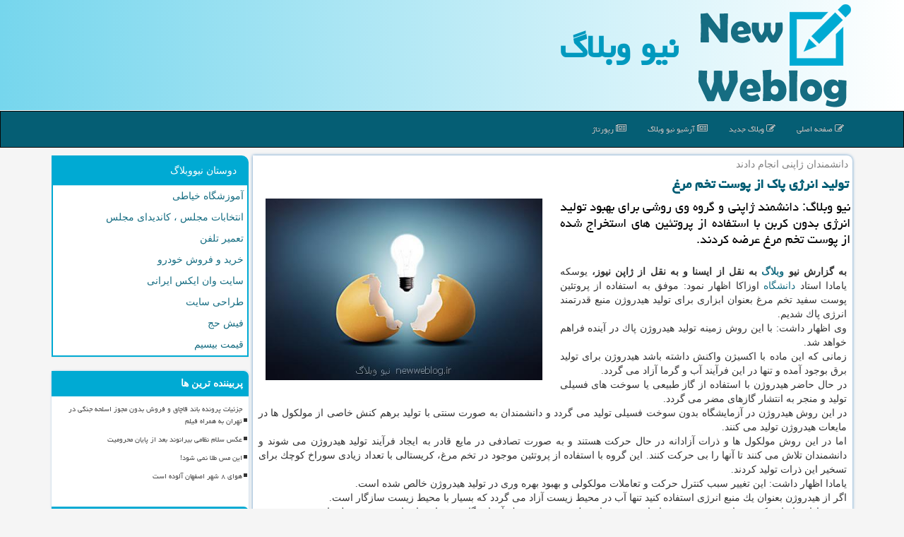

--- FILE ---
content_type: text/html; charset=utf-8
request_url: https://www.newweblog.ir/news13790/%D8%AA%D9%88%D9%84%DB%8C%D8%AF-%D8%A7%D9%86%D8%B1%DA%98%DB%8C-%D9%BE%D8%A7%D9%83-%D8%A7%D8%B2-%D9%BE%D9%88%D8%B3%D8%AA-%D8%AA%D8%AE%D9%85-%D9%85%D8%B1%D8%BA
body_size: 39200
content:


<!DOCTYPE html>

<html xmlns="https://www.w3.org/1999/xhtml">
<head><meta charset="utf-8" /><meta http-equiv="X-UA-Compatible" content="IE=edge" /><meta name="viewport" content="width=device-width, initial-scale=1" /><meta http-equiv="X-UA-Compatible" content="IE=edge" /><meta property="og:site_name" content="نیو وبلاگ" /><meta name="twitter:card" content="summary_large_image" /><meta name="twitter:site" content="نیو وبلاگ" /><link rel="shortcut icon" href="/favicon.ico" type="image/x-icon" /><meta name="robots" content="index, follow, max-snippet:-1, max-image-preview:large, max-video-preview:-1" /><title>
	تولید انرژی پاك از پوست تخم مرغ | نیو وبلاگ
</title><link href="/css/NWcss.css" rel="stylesheet" />
<meta property="og:type" content="website" /><meta property="og:title" content="تولید انرژی پاك از پوست تخم مرغ" /><meta property="og:description" content="نیو وبلاگ: دانشمند ژاپنی و گروه وی روشی برای بهبود تولید انرژی بدون كربن با استفاده از پروتئین های استخراج شده از پوست تخم مرغ عرضه كردند. : #بلاگ , #نیو_وبلاگ , #دانشمند," /><link rel="canonical" href="https://www.newweblog.ir/news13790/تولید-انرژی-پاك-از-پوست-تخم-مرغ" /><meta property="og:url" content="https://www.newweblog.ir/news13790/تولید-انرژی-پاك-از-پوست-تخم-مرغ" /><meta property="og:image" content="https://www.newweblog.ir/images/News/9611/newweblog_irB-13790.jpg" /><meta name="twitter:title" content="تولید انرژی پاك از پوست تخم مرغ" /><meta name="twitter:url" content="https://www.newweblog.ir/news13790/تولید-انرژی-پاك-از-پوست-تخم-مرغ" /><meta name="twitter:description" content="نیو وبلاگ: دانشمند ژاپنی و گروه وی روشی برای بهبود تولید انرژی بدون كربن با استفاده از پروتئین های استخراج شده از پوس... : #نیو_وبلاگ , #دانشمند," /><meta name="twitter:image" content="https://www.newweblog.ir/images/News/9611/newweblog_irB-13790.jpg" /><meta name="description" content="نیو وبلاگ: دانشمند ژاپنی و گروه وی روشی برای بهبود تولید انرژی بدون كربن با استفاده از پروتئین های استخراج شده از پوست تخم مرغ عرضه كردند. | نیو وبلاگ | newweblog.ir" /><meta name="keywords" content="تولید انرژی پاك از پوست تخم مرغ, تولید, انرژی, پاك, پوست, تخم, مرغ, دانشمند,, نیو وبلاگ, newweblog.ir" /></head>
<body>
    <form method="post" action="./تولید-انرژی-پاك-از-پوست-تخم-مرغ" id="form1">
<div class="aspNetHidden">
<input type="hidden" name="__EVENTTARGET" id="__EVENTTARGET" value="" />
<input type="hidden" name="__EVENTARGUMENT" id="__EVENTARGUMENT" value="" />

</div>

<script type="text/javascript">
//<![CDATA[
var theForm = document.forms['form1'];
if (!theForm) {
    theForm = document.form1;
}
function __doPostBack(eventTarget, eventArgument) {
    if (!theForm.onsubmit || (theForm.onsubmit() != false)) {
        theForm.__EVENTTARGET.value = eventTarget;
        theForm.__EVENTARGUMENT.value = eventArgument;
        theForm.submit();
    }
}
//]]>
</script>


<script src="/WebResource.axd?d=pynGkmcFUV13He1Qd6_TZMmS9OAejjaVJnpG4GmYflFmWoqHsrU6xJIrWT9fcuM_vf7ZYRrWscN6mng-hEzdcw2&amp;t=638901897720898773" type="text/javascript"></script>


<script src="/ScriptResource.axd?d=D9drwtSJ4hBA6O8UhT6CQnovXcxekUx_63eeL5Z8AdiglTo4QKRx74kqf3VgCo6Qmuky0cYglv5jexfNOphWDAmK9ZXsrmdjcjB1mv7LHGodrkV5lJI59wpSN2lj1wm2dMoOQVVWah7IDNNh-nVvRgYFeUOkQQ0A99NSEZflMWY1&amp;t=32e5dfca" type="text/javascript"></script>
<script type="text/javascript">
//<![CDATA[
if (typeof(Sys) === 'undefined') throw new Error('ASP.NET Ajax client-side framework failed to load.');
//]]>
</script>

<script src="/ScriptResource.axd?d=JnUc-DEDOM5KzzVKtsL1tUypyzV3Y-fh8ZX20S4NcCvTaMeUSCCu9LfkG0EYrJV_3J_DKwLMLZ5zpUmmZFHtoWrkmZDCl-5LIirMSwOIv4hqphrc3WpZx-bt91O62A2gR92RTUueZxd2Awfy0UhhfGOEK34_fvz5Qc8I5Zb_rLRhpMD2AcMXqpB-Ra4uDUWf0&amp;t=32e5dfca" type="text/javascript"></script>
    <div class="page-header">
        <div class="container">
            <div class="row">
                <div class="col-xs-12">
        <img src="/images/logo.png" id="WebsiteLogo" class="img-responsive" alt="نیو وبلاگ" title="نیو وبلاگ" />
        <b id="WebsiteTitle"><a href='/'>نیو وبلاگ</a></b>
                </div>
            </div>
        </div>
    </div>
<nav class="navbar navbar-inverse">
      <button type="button" class="navbar-toggle collapsed" data-toggle="collapse" data-target="#mobmenuc" aria-expanded="false">
        <span class="sr-only">منو</span>
        <i class="fa fa-bars"></i>
      </button>
    <div id="mobmenuc" class="collapse navbar-collapse container">
      <ul id="aMainpageMenu" class="nav navbar-nav"><li><a href="/" ><i class="fa fa-edit"></i> صفحه اصلی</a></li><li><a href="/newweblog"><i class="fa fa-edit"></i> وبلاگ جدید</a></li><li><a href="/new"><i class="fa fa-newspaper-o"></i> آرشیو نیو وبلاگ</a></li><li><a href="/tag/رپورتاژ"><i class="fa fa-newspaper-o"></i> رپورتاژ</a></li></ul>
    </div>
</nav>
        <div class="container">
            





    <div class="col-lg-9 col-md-8 col-sm-7 p3">
        <article class="divnewscontr" itemscope="" itemtype="https://schema.org/NewsArticle">
        <span id="ContentPlaceHolder1_lblPreTitle" itemprop="alternativeHeadline"><span style='color:gray; padding-right:3px;'>دانشمندان ژاپنی انجام دادند</span></span>
        <h1 id="ContentPlaceHolder1_newsheadline" class="newsheadline" itemprop="name">تولید انرژی پاك از پوست تخم مرغ</h1>
        <h2><img src="/images/News/9611/newweblog_irB-13790.jpg" id="ContentPlaceHolder1_imgNews" itemprop="image" alt="تولید انرژی پاك از پوست تخم مرغ" title="تولید انرژی پاك از پوست تخم مرغ" class="img-responsive col-sm-6 col-xs-12 pull-left" />
            <span id="ContentPlaceHolder1_descriptionNews" itemprop="description">نیو وبلاگ: دانشمند ژاپنی و گروه وی روشی برای بهبود تولید انرژی بدون كربن با استفاده از پروتئین های استخراج شده از پوست تخم مرغ عرضه كردند.</span>
        </h2>
        <br />
        <span id="ContentPlaceHolder1_articleBody" itemprop="articleBody" class="divfulldesc"><b>به گزارش نیو <a href='http://www.newweblog.ir/tag/وبلاگ'>وبلاگ</a> به نقل از ایسنا و به نقل از ژاپن نیوز، </b> یوسكه یامادا استاد <a href='http://www.newweblog.ir/tag/دانشگاه'>دانشگاه</a> اوزاكا اظهار نمود: موفق به استفاده از پروتئین پوست سفید تخم مرغ بعنوان ابزاری برای تولید هیدروژن منبع قدرتمند انرژی پاك شدیم.<br/>وی اظهار داشت: با این روش زمینه تولید هیدروژن پاك در آینده فراهم خواهد شد.<br/>زمانی كه این ماده با اكسیژن واكنش داشته باشد هیدروژن برای تولید برق بوجود آمده و تنها در این فرآیند آب و گرما آزاد می گردد.<br/>در حال حاضر هیدروژن با استفاده از گاز طبیعی یا سوخت های فسیلی تولید و منجر به انتشار گازهای مضر می گردد.<br/>در این روش هیدروژن در آزمایشگاه بدون سوخت فسیلی تولید می گردد و دانشمندان به صورت سنتی با تولید برهم كنش خاصی از مولكول ها در مایعات هیدروژن تولید می كنند.<br/>اما در این روش مولكول ها و ذرات آزادانه در حال حركت هستند و به صورت تصادفی در مایع قادر به ایجاد فرآیند تولید هیدروژن می شوند و دانشمندان تلاش می كنند تا آنها را بی حركت كنند. این گروه با استفاده از پروتئین موجود در تخم مرغ، كریستالی با تعداد زیادی سوراخ كوچك برای تسخیر این ذرات تولید كردند.<br/>یامادا اظهار داشت: این تغییر سبب كنترل حركت و تعاملات مولكولی و بهبود بهره وری در تولید هیدروژن خالص شده است.<br/>اگر از هیدروژن بعنوان یك منبع انرژی استفاده كنید تنها آب در محیط زیست آزاد می گردد كه بسیار با محیط زیست سازگار است.<br/>وی در ادامه اضافه كرد: در این روش پروتئین ابزاری مفید برای تولید هیدروژن در یك آزمایشگاه بدون استفاده از سوخت فسیلی است.<br/>شركت های پیشرو جهان هیدروژن را انرژی نهایی پاك و سوخت های فسیلی را عامل گرم شدن كره زمین می دانند.<br/>نتایج این تحقیق در نشریه Applied Catalysis B انتشار یافته است.<br/><br/><br/><br/></span>
        
                    <meta itemprop="url" content="https://www.newweblog.ir/news13790/تولید-انرژی-پاك-از-پوست-تخم-مرغ">
                    <meta itemprop="image" content="https://www.newweblog.ir/images/News/9611/newweblog_irB-13790.jpg">
<script type="application/ld+json">{"@context": "https://schema.org/",
"@type": "CreativeWorkSeries",
"name": "تولید انرژی پاك از پوست تخم مرغ",
"aggregateRating": {
"@type": "AggregateRating",
"bestRating": "5","worstRating": "0",
"ratingValue": "5.0",
"ratingCount": "4894"}}
</script>
                    <meta itemprop="author" content="نیو وبلاگ">
                    <div id="divnewsdetails">
                            <div class="col-sm-3 col-xs-6 p5">
                                <i class="fa fa-heart" title="امتیاز پست"></i><span id="ratingValue">5.0</span> / <span>5</span>
                            </div>
                            <div class="col-sm-3 col-xs-6 p5">
                                <i class="fa fa-file-pdf-o" title="تعداد بازدید پست"></i><span id="ratingCount">4894</span>
                            </div>
                            <div class="col-sm-6 p5">
                                <i class="fa fa-calendar-o" title="تاریخ انتشار"></i><span id="pubDate">1396/11/30</span>
                                <div class="divmid pltab">
                                    <i class="fa fa-clock-o" title="زمان انتشار"></i><span id="pubTime">14:19:10</span>
                                </div>
                            </div><div class="clearfix"></div>
                    </div>
            
            
            <span id="ContentPlaceHolder1_metaPublishdate"><meta itemprop="datePublished" content="2018-2-19"></span>
      <div id="divtags">
        <span id="ContentPlaceHolder1_lblTags"><i class='fa fa-hashtag'></i> تگهای مطلب: <a href='/tag/دانشمند' target='_blank'>دانشمند</a></span>
            <script type="text/javascript">
//<![CDATA[
Sys.WebForms.PageRequestManager._initialize('ctl00$ContentPlaceHolder1$ScriptManager1', 'form1', ['tctl00$ContentPlaceHolder1$UpdatePanel2','ContentPlaceHolder1_UpdatePanel2','tctl00$ContentPlaceHolder1$UpdatePanel1','ContentPlaceHolder1_UpdatePanel1'], [], [], 90, 'ctl00');
//]]>
</script>

        </div>
            <div id="ContentPlaceHolder1_UpdateProgress2" style="display:none;">
	
                    <div class="divajax" title="چند لحظه صبر کنید"><i class="fa fa-spinner fa-lg fa-refresh"></i></div>
                
</div>
        <div id="ContentPlaceHolder1_UpdatePanel2">
	
                <div class="clearfix"></div>
                <div id="divdoyoulikeit">
                    <div class="col-sm-6 p5">
                    <div class="divmid"><i class="fa fa-check-square-o"></i> این مطلب را می پسندید؟</div>
                    <div class="divmid pltabs">
                        <a id="ContentPlaceHolder1_IBLike" title="بله، می پسندم" class="btn btn-sm btn-default" href="javascript:__doPostBack(&#39;ctl00$ContentPlaceHolder1$IBLike&#39;,&#39;&#39;)"><i class="fa fa-thumbs-o-up"></i></a></div>
                    <div class="divmid pltab">
                        <span id="ContentPlaceHolder1_lblScorePlus" title="یک نفر این مطلب را پسندیده است" class="fontsmaller cgray">(1)</span>
                    </div>
                    <div class="divmid">
                        <a id="ContentPlaceHolder1_IBDisLike" title="خیر، نمی پسندم" class="btn btn-sm btn-default" href="javascript:__doPostBack(&#39;ctl00$ContentPlaceHolder1$IBDisLike&#39;,&#39;&#39;)"><i class="fa fa-thumbs-o-down"></i></a></div>
                     <div class="divmid">
                        <span id="ContentPlaceHolder1_lblScoreMinus" title="هنوز شخصی به این مطلب رای منفی نداده است" class="fontsmaller cgray">(0)</span>
                    </div>
                    </div>
                    <div class="col-sm-6 p5 mshare text-left">
                        <a href="/rss/" id="ContentPlaceHolder1_aar" class="maar" target="_blank" title="اشتراک مطالب به وسیله فید rss"><span class="fa-stack"><i class="fa fa-circle fa-stack-2x clgray"></i><i class="fa fa-rss fa-stack-1x cwhite"></i></span></a>
                        <a href="tg://msg?text=تولید انرژی پاك از پوست تخم مرغ  https://www.newweblog.ir/news13790/%D8%AA%D9%88%D9%84%DB%8C%D8%AF-%D8%A7%D9%86%D8%B1%DA%98%DB%8C-%D9%BE%D8%A7%D9%83-%D8%A7%D8%B2-%D9%BE%D9%88%D8%B3%D8%AA-%D8%AA%D8%AE%D9%85-%D9%85%D8%B1%D8%BA" id="ContentPlaceHolder1_aae" class="maae" target="_blank" rel="nofollow" title="اشتراک این مطلب در تلگرام"><span class="fa-stack"><i class="fa fa-circle fa-stack-2x clgray"></i><i class="fa fa-paper-plane-o fa-stack-1x cwhite"></i></span></a>
                        <a href="https://www.facebook.com/sharer.php?u=https://www.newweblog.ir/news13790/%D8%AA%D9%88%D9%84%DB%8C%D8%AF-%D8%A7%D9%86%D8%B1%DA%98%DB%8C-%D9%BE%D8%A7%D9%83-%D8%A7%D8%B2-%D9%BE%D9%88%D8%B3%D8%AA-%D8%AA%D8%AE%D9%85-%D9%85%D8%B1%D8%BA" id="ContentPlaceHolder1_aaf" class="maaf" target="_blank" rel="nofollow" title="اشتراک این مطلب در فیسبوک"><span class="fa-stack"><i class="fa fa-circle fa-stack-2x clgray"></i><i class="fa fa-facebook-f fa-stack-1x cwhite"></i></span></a>
                        <a href="https://twitter.com/share?url=https://www.newweblog.ir/news13790/%D8%AA%D9%88%D9%84%DB%8C%D8%AF-%D8%A7%D9%86%D8%B1%DA%98%DB%8C-%D9%BE%D8%A7%D9%83-%D8%A7%D8%B2-%D9%BE%D9%88%D8%B3%D8%AA-%D8%AA%D8%AE%D9%85-%D9%85%D8%B1%D8%BA&text=تولید انرژی پاك از پوست تخم مرغ" id="ContentPlaceHolder1_aat" class="maat" target="_blank" rel="nofollow" title="اشتراک این مطلب در ایکس"><span class="fa-stack"><i class="fa fa-circle fa-stack-2x clgray"></i><i class="fa fa-stack-1x cwhite">X</i></span></a>
                        <a href="https://pinterest.com/pin/create/link/?url=https://www.newweblog.ir/news13790/%D8%AA%D9%88%D9%84%DB%8C%D8%AF-%D8%A7%D9%86%D8%B1%DA%98%DB%8C-%D9%BE%D8%A7%D9%83-%D8%A7%D8%B2-%D9%BE%D9%88%D8%B3%D8%AA-%D8%AA%D8%AE%D9%85-%D9%85%D8%B1%D8%BA" id="ContentPlaceHolder1_aag" class="maag" target="_blank" rel="nofollow" title="اشتراک این مطلب در پینترست"><span class="fa-stack"><i class="fa fa-circle fa-stack-2x clgray"></i><i class="fa fa-pinterest-p fa-stack-1x cwhite"></i></span></a>
                        <a href="https://www.linkedin.com/shareArticle?mini=true&url=https://www.newweblog.ir/news13790/%D8%AA%D9%88%D9%84%DB%8C%D8%AF-%D8%A7%D9%86%D8%B1%DA%98%DB%8C-%D9%BE%D8%A7%D9%83-%D8%A7%D8%B2-%D9%BE%D9%88%D8%B3%D8%AA-%D8%AA%D8%AE%D9%85-%D9%85%D8%B1%D8%BA&title=تولید انرژی پاك از پوست تخم مرغ" id="ContentPlaceHolder1_aac" class="maac" target="_blank" rel="nofollow" title="اشتراک این مطلب در لینگدین"><span class="fa-stack"><i class="fa fa-circle fa-stack-2x clgray"></i><i class="fa fa-linkedin fa-stack-1x cwhite"></i></span></a>
                    </div>
               </div>
                <div class="clearfix"></div>
                
                
                    
            
</div>
       <div class="newsothertitles">
            <span class="glyphicon glyphicon-time"></span> تازه ترین مطالب مرتبط
        </div>
        <div class="hasA">
            
            <ul class="ulrelated">
                    <li><a href='/news126465/علامه-ای-که-لوطی-باشی-را-به-توبه-واداشت' title='1404/06/02  13:30:11' class="aothertitles">علامه ای که لوطی باشی را به توبه واداشت</a></li>
                
                    <li><a href='/news125679/ضرورت-فرهنگ-سازی-برای-تحقق-شعار-سال-و-هدایت-سرمایه-ها-به-سوی-تولید' title='1404/01/20  09:56:06' class="aothertitles">ضرورت فرهنگ سازی برای تحقق شعار سال و هدایت سرمایه ها به سوی تولید</a></li>
                
                    <li><a href='/news125414/کشف-ساختار-مارپیچی-اعجاب-انگیز-در-حاشیه-منظومه-شمسی' title='1403/12/07  11:00:45' class="aothertitles">کشف ساختار مارپیچی اعجاب انگیز در حاشیه منظومه شمسی</a></li>
                
                    <li><a href='/news125347/دبیرخانه-ملی-پرنده-نگری-با-هدف-توسعه-زیستگاه-ها-به-وجود-آمد' title='1403/11/27  11:28:58' class="aothertitles">دبیرخانه ملی پرنده نگری با هدف توسعه زیستگاه ها به وجود آمد</a></li>
                </ul>
        </div>
       <div class="newsothertitles">
            <i class="fa fa-comments-o"></i> نظرات بینندگان در مورد این مطلب
        </div>
            <div class="text-right p5">
                
                
            </div>
        <div id="divycommenttitle">
            نظر شما در مورد این مطلب
        </div>
        <div class="clearfix"></div>
        <div id="divycomment">
            <div id="ContentPlaceHolder1_UpdatePanel1">
	
                <div class="col-sm-1 col-xs-3 p85">نام:</div>
                <div class="col-sm-11 col-xs-9 p5">
                    <input name="ctl00$ContentPlaceHolder1$txtName" type="text" id="ContentPlaceHolder1_txtName" class="form-control input-sm" placeholder="نام" /></div>
                <div class="clearfix"></div>
                <div class="col-sm-1 col-xs-3 p85">ایمیل:</div><div class="col-sm-11 col-xs-9 p5">
                    <input name="ctl00$ContentPlaceHolder1$txtEmail" type="text" id="ContentPlaceHolder1_txtEmail" class="form-control input-sm" placeholder="ایمیل" /></div>
                <div class="clearfix"></div>
                <div class="col-sm-1 col-xs-3 p85">نظر:</div><div class="col-sm-11 col-xs-9 p5">
                    <textarea name="ctl00$ContentPlaceHolder1$txtMatn" rows="4" cols="20" id="ContentPlaceHolder1_txtMatn" class="form-control input-sm">
</textarea></div>
                <div class="clearfix"></div>
                <div class="col-sm-1 col-xs-3 p85" title="سوال امنیتی برای تشخیص اینکه شما ربات نیستید">سوال:</div><div class="col-sm-3 col-xs-4 p5" title="سوال امنیتی برای تشخیص اینکه شما ربات نیستید">
                    <input name="ctl00$ContentPlaceHolder1$txtCaptcha" type="text" maxlength="2" id="ContentPlaceHolder1_txtCaptcha" class="form-control input-sm" /></div>
                    <div class="col-sm-8 col-xs-5 text-right text-info p85" title="سوال امنیتی برای تشخیص اینکه شما ربات نیستید"><span id="ContentPlaceHolder1_lblCaptcha"> = ۹ بعلاوه ۳</span></div>
                <div class="clearfix"></div>
                <div class="col-xs-12 p5">
                    <div class="divmid"><input type="submit" name="ctl00$ContentPlaceHolder1$btnSendComment" value="ارسال نظر" id="ContentPlaceHolder1_btnSendComment" class="btn btn-default btn-sm" /></div>
                    <div class="divmid"><span id="ContentPlaceHolder1_lblMSGComment"></span></div>
                    
                    
                    
                </div>
                
</div>
            <div id="ContentPlaceHolder1_UpdateProgress1" style="display:none;">
	
                    <div class="p5"><i class="fa fa-spinner fa-refresh fa-lg"></i></div>
                
</div>
        </div>
            <div class="clearfix"></div>
        </article>
    </div>

    <div class="col-lg-3 col-md-4 col-sm-5 p3">
            <div id="ContentPlaceHolder1_NewWeblogs" class="panel panel-info">
                <div class="panel-heading">
                    دوستان نیووبلاگ
                </div>
                <div class="panel-body NewWeblogFF">
                    
                    
                    
                            <a title='آموزش خیاطی ترمه سرا' href='https://www.termehsara.com/' target="_blank">آموزشگاه خیاطی</a>
                            <a title='انتخابات مجلس ، کاندیدای مجلس' href='https://www.majlesiran.com' target="_blank">انتخابات مجلس ، کاندیدای مجلس</a>
                            <a title='تعمیر تلفن' href='https://www.fixtel.ir' target="_blank">تعمیر تلفن</a>
                            <a title='خرید و فروش خودرو شاپ کار' href='https://www.shopcar.ir/' target="_blank">خرید و فروش خودرو</a>
                            <a title='سایت وان ایکس ایرانی' href='https://1x-iran.com' target="_blank">سایت وان ایکس ایرانی</a>
                            <a title='طراحی سایت' href='https://www.bibadil.org' target="_blank">طراحی سایت</a>
                            <a title='فیش حج' href='https://www.xn--rgbbu5cx6b.com' target="_blank">فیش حج</a>
                            <a title='قیمت بیسیم' href='https://wakitaki123.com/category/محصولات/' target="_blank">قیمت بیسیم</a>
                </div>
            </div>
    <div class="NewWeblogBB">
                            <div>
                            
                            
                            
                            </div>
                            <div>
                            <div class="NewWeblogLM" id="dtMostVisited"><b><span id="pMostVisited"><i class="fa fa-plus-square-o"></i></span>پربیننده ترین ها</b></div>
                            
                                <ul id="uMostVisited">
                                    
                                            <li><a href='/news126915/جزئیات-پرونده-باند-قاچاق-و-فروش-بدون-مجوز-اسلحه-جنگی-در-تهران-به-همراه-فیلم' title='1404/08/11  11:56:09'>جزئیات پرونده باند قاچاق و فروش بدون مجوز اسلحه جنگی در تهران به همراه فیلم</a></li>
                                        
                                            <li><a href='/news126607/عکس-سلام-نظامی-بیرانوند-بعد-از-پایان-محرومیت' title='1404/06/24  09:13:47'>عکس سلام نظامی بیرانوند بعد از پایان محرومیت</a></li>
                                        
                                            <li><a href='/news126691/این-مس-طلا-نمی-شود' title='1404/07/06  09:03:24'>این مس طلا نمی شود!</a></li>
                                        
                                            <li><a href='/news126613/هوای-۸-شهر-اصفهان-آلوده-است' title='1404/06/25  10:43:03'>هوای ۸ شهر اصفهان آلوده است</a></li>
                                        
                                </ul>
                                <br />
                            </div>
                            <div>
                            <div class="NewWeblogLM" id="dtMostDiscussion"><b><span id="pMostDiscussion"><i class="fa fa-plus-square-o"></i></span>پربحث ترین ها</b></div>
                            
                                <ul id="uMostDiscussion">
                                    
                                            <li><a href='/news127085/مدارس-غیردولتی-چطور-به-تحقق-عدالت-آموزشی-کمک-می-کنند' title='1404/09/09  09:26:47'>مدارس غیردولتی چطور به تحقق عدالت آموزشی کمک می کنند؟</a></li>
                                        
                                            <li><a href='/news127075/آیا-مصرف-قرص-آهن-موجب-چاقی-می-شود' title='1404/09/08  11:48:53'>آیا مصرف قرص آهن موجب چاقی می شود؟</a></li>
                                        
                                            <li><a href='/news127069/دبیرکل-مجمع-شهرداران-آسیایی-ابقاء-شد' title='1404/09/07  16:41:23'>دبیرکل مجمع شهرداران آسیایی ابقاء شد</a></li>
                                        
                                            <li><a href='/news127066/دلیل-تفاوت-آمار-سایت-های-داخلی-و-خارجی-درباره-ی-آلودگی-هوا-چیست' title='1404/09/06  10:57:51'>دلیل تفاوت آمار سایت های داخلی و خارجی درباره ی آلودگی هوا چیست؟</a></li>
                                        
                                </ul>
                                <br />
                            </div>
                            <div>
                            <div class="NewWeblogLM" id="dtMostNews"><b><span id="pMostNews"><i class="fa fa-plus-square-o"></i></span>جدیدترین ها</b></div>
                            
                                <ul id="uMostNews">
                                    
                                            <li><a href='/news127085/مدارس-غیردولتی-چطور-به-تحقق-عدالت-آموزشی-کمک-می-کنند' title='1404/09/09  09:26:47'>مدارس غیردولتی چطور به تحقق عدالت آموزشی کمک می کنند؟</a></li>
                                        
                                            <li><a href='/news127075/آیا-مصرف-قرص-آهن-موجب-چاقی-می-شود' title='1404/09/08  11:48:53'>آیا مصرف قرص آهن موجب چاقی می شود؟</a></li>
                                        
                                            <li><a href='/news127069/دبیرکل-مجمع-شهرداران-آسیایی-ابقاء-شد' title='1404/09/07  16:41:23'>دبیرکل مجمع شهرداران آسیایی ابقاء شد</a></li>
                                        
                                            <li><a href='/news127066/دلیل-تفاوت-آمار-سایت-های-داخلی-و-خارجی-درباره-ی-آلودگی-هوا-چیست' title='1404/09/06  10:57:51'>دلیل تفاوت آمار سایت های داخلی و خارجی درباره ی آلودگی هوا چیست؟</a></li>
                                        
                                            <li><a href='/news127056/موزه-های-تحت-پوشش-وزارت-میراث-فرهنگی-در-تهران-تعطیل-شدند' title='1404/09/05  08:59:13'>موزه های تحت پوشش وزارت میراث فرهنگی در تهران تعطیل شدند</a></li>
                                        
                                            <li><a href='/news127049/حماس-و-مصر-به-حل-مساله-سلاح-مقاومت-در-غزه-نزدیک-شده-اند' title='1404/09/04  09:33:11'>حماس و مصر به حل مساله سلاح مقاومت در غزه نزدیک شده اند</a></li>
                                        
                                            <li><a href='/news127043/کیفیت-هوای-تهران-در-شرایط-ناسالم-می-باشد' title='1404/09/03  10:58:54'>کیفیت هوای تهران در شرایط ناسالم می باشد</a></li>
                                        
                                            <li><a href='/news127037/۶۲۰۰-دارنده-سهمیه-ایثارگری-در-شهرداری-تهران-تبدیل-وضعیت-شده-اند' title='1404/09/02  11:26:19'>۶۲۰۰ دارنده سهمیه ایثارگری در شهرداری تهران تبدیل وضعیت شده اند</a></li>
                                        
                                            <li><a href='/news127033/ترک-فعل-در-اجرای-قانون-جوانی-جمعیت-جرم-است' title='1404/09/01  10:27:50'>ترک فعل در اجرای قانون جوانی جمعیت جرم است</a></li>
                                        
                                            <li><a href='/news127025/واژگونی-خودرو-در-جاده-آرادان--سرخه-2-مصدوم-بر-جای-گذاشت' title='1404/08/30  10:25:50'>واژگونی خودرو در جاده آرادان - سرخه 2 مصدوم بر جای گذاشت</a></li>
                                        
                                </ul>
                                <br />
                            </div>
    </div>
            <div class="panel panel-info">
                <div class="panel-heading">
                    تگها
                </div>
                <div class="panel-body NewWeblogTG">
                    
                    
                            <a class='fontmedium' href='/tag/پژوهش' target="_blank">پژوهش </a>
                        
                            <a class='fontmedium' href='/tag/اطلاعات' target="_blank">اطلاعات </a>
                        
                            <a class='fontmedium' href='/tag/جهان' target="_blank">جهان </a>
                        
                            <a class='fontmedium' href='/tag/دانشگاه' target="_blank">دانشگاه </a>
                        
                            <a class='fontmedium' href='/tag/رپورتاژ' target="_blank">رپورتاژ </a>
                        
                            <a class='fontmedium' href='/tag/پژوهشگر' target="_blank">پژوهشگر </a>
                        
                            <a class='fontmedium' href='/tag/پروژه' target="_blank">پروژه </a>
                        
                            <a class='fontmedium' href='/tag/تحقیقات' target="_blank">تحقیقات </a>
                        
                </div>
            </div>
    </div>
    <div class="clearfix"></div>
    <div id="difooter">
        
        <div class="col-sm-4">
        </div>
        <div class="col-sm-4 p5">
            <a href="/new/"><i class="fa fa-newspaper-o"></i> صفحه اخبار</a>
        </div>
        <div class="col-sm-4 p5 text-left">
            <a href="/"><i class="fa fa-reply"></i> بازگشت به صفحه اصلی</a>
        </div>
        <div class="clearfix"></div>
        </div>
        
        
        
        
        

            <div id="divtoppage"><a href="#top" title="بالای صفحه"><i class="fa fa-arrow-up fa-2x"></i></a></div>
        </div>
        <div id="divfoot">
            <div class="container">
                <div class="row">
                    <div id="divfootr" class="col-lg-7 col-md-6">
                        <div id="divCopyRights" class="p3 bgo"><i class='fa fa-copyright'></i> newweblog.ir - حقوق مالکیت معنوی سایت نیو وبلاگ محفوظ است</div>
                        <div id="divWebFooterDesc" class="bgo p3"><h3>نیو وبلاگ</h3><p>وبلاگ عمومی</p><p>نیو وبلاگ، صدای خودرا به گوش دیگران برسانید : وبلاگ شما، هویت شما</p></div>
                    </div>
                    <div id="divfootl" class="col-lg-5 col-md-6 p3">
                        <div id="divfooterpages" class="col-xs-12 p3 bgo"><i class='fa fa-folder-open-o'></i> صفحات نیو وبلاگ</div>
                        <div id="aMainpageFooter" class="divfootl2 col-xs-12"><a title="خرید بک لینک معتبر" href="https://www.linkbegir.com/">بک لینک معتبر</a><a title="تماس با نیو وبلاگ" href="/">درباره ما</a><a href="/new">آرشیو نیو وبلاگ</a></div>
                    </div>
                </div>

            </div>
        </div>
        <script src="/js/JQ_BT.js"></script>







    
<div class="aspNetHidden">

	<input type="hidden" name="__VIEWSTATEGENERATOR" id="__VIEWSTATEGENERATOR" value="B953A919" />
	<input type="hidden" name="__VIEWSTATEENCRYPTED" id="__VIEWSTATEENCRYPTED" value="" />
	<input type="hidden" name="__EVENTVALIDATION" id="__EVENTVALIDATION" value="hY6li3sNkuqxS5wm2ZjM35z11x6IkkIc1kBRUf+DSRWmjRwe3RX4qLBQRhBlVFMeDX1w7dcymGwJkwIOVNMQwbPlth+pcwrRt8NsP8hKq5CJ0Uch3GQb/XShTz8tcTQN/LIZrM8JHZLVrqxIZpqaK82I6UCMjvv8oRA/bm3i3GaW+Tg6vwORnmWbZCxCoare/2tBgbqyzCM7LaS5QkfKkMtfsC0zYoj92cU/Eg6S81EuvRyFngBTUN71CcT0LUGt" />
</div>

<script type="text/javascript">
//<![CDATA[
Sys.Application.add_init(function() {
    $create(Sys.UI._UpdateProgress, {"associatedUpdatePanelId":"ContentPlaceHolder1_UpdatePanel2","displayAfter":10,"dynamicLayout":true}, null, null, $get("ContentPlaceHolder1_UpdateProgress2"));
});
Sys.Application.add_init(function() {
    $create(Sys.UI._UpdateProgress, {"associatedUpdatePanelId":"ContentPlaceHolder1_UpdatePanel1","displayAfter":500,"dynamicLayout":true}, null, null, $get("ContentPlaceHolder1_UpdateProgress1"));
});
//]]>
</script>
<input type="hidden" name="__VIEWSTATE" id="__VIEWSTATE" value="dCa1tQwlRgDTOU2crGLxQ32t9gXtVI/R5UX+G+inr6/YeUxObGIDb4Vkejdcatwfu8MWYtqq6FOwmI+YPT8n1iLZ2287/BKURTtyjbfkzSACuG0AuwgccKmVMa9EBu8lCm17FmzXp5n7ugs+vw1jGjHB7hGD2e8ZHgA3gfxSm7ErsKOuakuK6y7owkrLbgldjhN2m8LW26TjAMi6fRoN6NLMIV3inLeYvbDTuuIz/VphTVVdZo220pNH1cmBNpoOYOZ+yrzEUwbV6AKJXuH59FZBOiZ+VxOFpzGe85MzNpw9YYfu2WU4rjaqwcdNUWM79k/8PbpLGQUjJ9YeCV5pKaT6osHkVuD3J/6Y3JSWTbciff7t3hQRysYtqXvjVCzQQrjsnJp7A5hJhjpOyM3a22CPWBbTil6sugoZ7IS5zP5JaVdEy0XQQl4Q7O/DAcNMhGox65P2woSMzw4+YsLEPqDB7c/04uoHhCnjkRmlGOtSdxJk+s/RJwaLT/[base64]/LtHYqBjNe32CCbfF1lypBGX5C4MFGYY6Z1+X3QsYXP9WxzUekiWB6+WSGyERBxfrC8omovOsi3ZVIIGOYqwq5TPlGJpHJEWCXBccHHgO/UwoTOuEOGgNtPgE/7Q+QchnqaP1hylhEUSGCnK4I2XIVMxeI+GvQX7uBFfgd0WhubCwsXN6KhbQee4MSkwrMWFKct8BHNWxGyT6H0I1H2jKJykk8lNWwu9tGp2b2oiupiseCNdR84hybkWfChMGLLkn4k/Gg9b3Lrvoncm4lLnXKp7c39XpSg/C499+qbmm9Hq8AVuIuQF7j7GAweNfZe5oTfmHSPfYji1j8/bPwkAYfptzMqK3gZEYLNRBpSHEzjYoXaSbwK+Vyhq3hyOi0aFyuqfpTwSGKEMPMZTzHlDOAxIg93l0YK8KuhTB/eMYm+LIwF45PL69GSqW8atW31gWbluWnNfnSDqB3z+eK70O1Z47bzod8Lm433N+Kdh31z3EdxzZWDF8S4A9XfxdMBmrcReG6btQA8LJFviBcixhnvPOts4riC4yk6G6yryiDpnxG85aRU0/J8193Q46B4XnrsNgpkHQ1t5w5jmwlsBiPctmdKkl2BQ6yA5vfZMv2O8gF1HFCwHk3t0jRmtO5e1ik3vkTbTxjB0GVaXdJIoGensNRTeIB/9OlOBMBRs54nrwZqbCPObc6vIlLg1zBUAwKvYEznZWVchKhePo9ywODlYfVdS0uk7VnUffH5WCZptq57hIWQPdhfvmkiRQx++jFT5DEtJj6NHbfplzxgwLo3xKPcvsD4RSkbtuTHt5toMpoEqOS6azQp/xV7n3cLJhWqB1378wDOnZDQ+5UPB2OQVY4uhMxLh2qI7pZo7+O33xnCXXoh2DAVkzyvVfwwUMCm3vGpY6zsu5T3A/I6XdMmRpqrV7LYyQzmMboRW2ySvAzk5wDJTE9emkuiknDvnzpYDhez1pvFO7uoQyrbUbWs3z+kQ+rZwnVKfUd3ItrczRP5f7sxZ5akJnEP8frfDD8kJX6JNpHB/HgRUnALKlSebORyWGz9gqwKiAqkWVveyuT/d+DtVGhAq0Az94Ht1DUuXdH384qzHblDszaCThvw0EtDGypRNMc1EBotVqWEtxLfpltDlsv250PT/[base64]/ybn9Mwl3kErcHx4F6apHBEzpIrnxrNMTQAGPVQMEopuWHaC+/3xhOq2DRvwG7X1PSizyZDC1nzNHLxomr35ABAeMpj62bCLxUXMq32OGX3/9o4oWNiVxZGXiQdBo1yrJjL7Q7lwD1MyU2IH6uZ0vdxc7GL4BhQUNCy2J9FS1WEIde/kte9Dl3GvFtGqzXCHQqsQQ86Et8J/D0WyeVs64fknDpY2jqmFkk6AmfW4W7Ap2k/a22PIHq8hngfvUVXnjiBplQi0WzbiXs1mpnvIUcCRQaAXnpWo7vAVeI8kKHLB9gohH05Ef3T+YCiwEd7kdvHMDFcgx6Heu1ohcspu4DYJGbOvI/SVv2biEm21WvqyXKUK9xs72mkKLvQXLKgpt/xRsL07GEQ6bMTjhJ2EVCg5H3o4kHSRp+VPVsd1mOA+De9FImR64fei1buWT15wZKAZ1r1TQFy042229nO6g8xl8eP/Y7QPOCvE33hJECnhBs/g7VPdcNJkdfwCHEdu+WdKhGgkH7vVbN2pPI6cWNf5zVpVVvCIbdLDFVLKxeRsc761wqKdlf88bWbE1l43dXgXcDtscz3yQUugMG+oxg5GW6TZbiZ93/C+z2MqvEl2aK0dVWl3qhJtEfly+SenbQ3Nmi8DxOVvsjf62s8i4rkDkcMuD7K4nQ945M+8EhC38M+ZJt0wjNHwZrKko4+pOTcd9SC+Si1HMtRlRHtW/6r8EBQHChg48wEgnEPfA7plMjTF4plWYatxEY6SeTEWUBVtGXci/wHBR5mXKHfwt2O+1jJdDWEmqnNRCoZkxyuAuPTgOPlw5uh9mPOLqBl9+3EVVWWELVMqYdSekZ3TeGVM7UJeuAmsvVRweTsQW4Z7h/YkpEPZJuiCIbn6Y8xZKTx/Z5U+vKWpTBXyBOH10OztPydE4v2t5CbOgLNrTperrU3/X+6wDed+Fc1fcM45cWNX8EH3m/0vVkjActabTPIo9fjmh7MNhVcadvCMaOHq1IMQpxUCFj4LlHDRm+me3tryZEGbKMd0fuNk/RsF9Ja19lmmWRWuBdKnACXLdPv0WUS+4SAPt19mnyH2KG70pKgwq2y0c06iivbK2Iez3B0oXgEGyBL2QafUxtpdjSwv44DqTHxYvaQntP7gp5XWbxlb0aUH6TSBS4Esz4Schjt62O2I97a8LLPsyARxXKlX1+MkrH1M+avvPmHO3IaPzITCh9QcNCpz+S1cwUHwL/uE9u9dcKdko60AU4+afTL95uwzVhMQFZBqlp77psT8kcMbCnXrgRbO0vIUdf2Ji1wUJIfLcbaeqQ5V9+oY7cQGB3ksxgLrgVgZ1kaFDMVPm4X4tMUN1QYG6jnLSxbReN+S27/C5qvJ9wPIOvstSF7Ek0CVNcz2jJabc6u7h9rEW82hasNIeqB7JoiilhDdgY0xqi5Z3PYd2DWh9O7AZ+THVUqZlhl5pfYYq6vP/D0fKShevCnlO7DcykSq9942RDVwEGvICWv4Z+skg9T0PyEGMK3GqjzbYNwm2/KqaciGPOiFKVAODlHhH/H+6kD9txgS8jbFaxmQC5OWr0koSO7OSw9p5VagmTb7L768lyFzMZ7osUbGjIYSQkZB1ywyQgcdnlTu7QW6OJDIl3idWx2VlIJ8fXaSfEjp4u4M9st0Gb/0PNkWiTxycjVWatV6gVxUoWfSeuDvHhNmfWiZuuqqunzO30R1GPAHhYbITfdokfMDCNVnAdtJ6aUMcrrRWygrXJHOWmkVWCr8CHg3ELg+1oNepEpz1kPTH4E/gX97V0XsHIn7kWAADYcGRBeKbmmfw2rruBOJbUWnhlZGI9nCOnN3aZ/BNbJOJDzQYDp3N91p1zgrkWa6DJYFaQ==" /></form>
</body>
</html>
